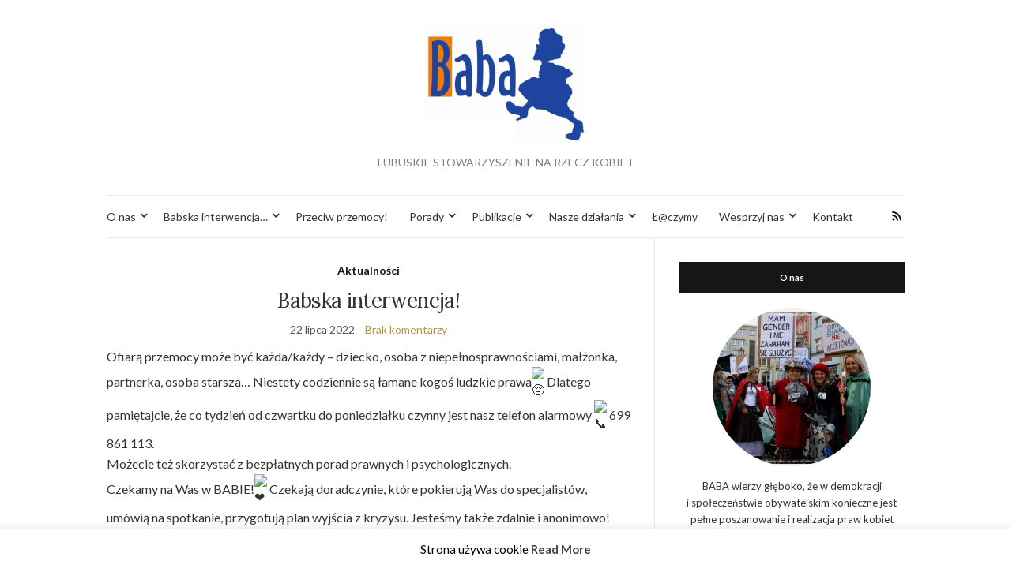

--- FILE ---
content_type: text/html; charset=UTF-8
request_url: https://baba.org.pl/index.php/2022/07/babska-interwencja/
body_size: 16238
content:
<!doctype html>
<html lang="pl-PL">
<head>
	<meta charset="UTF-8">
	<meta name="viewport" content="width=device-width, initial-scale=1">
	<link rel="profile" href="http://gmpg.org/xfn/11">
	<link rel="pingback" href="https://baba.org.pl/xmlrpc.php">

	<title>Babska interwencja! &#8211; BABA Lubuskie Stowarzyszenie na Rzecz Kobiet</title>
<style>
#wpadminbar #wp-admin-bar-wsm_free_top_button .ab-icon:before {
	content: "\f239";
	color: #FF9800;
	top: 3px;
}
</style><meta name='robots' content='max-image-preview:large' />
<link rel="alternate" type="application/rss+xml" title="BABA Lubuskie Stowarzyszenie na Rzecz Kobiet &raquo; Kanał z wpisami" href="https://baba.org.pl/index.php/feed/" />
<link rel="alternate" type="application/rss+xml" title="BABA Lubuskie Stowarzyszenie na Rzecz Kobiet &raquo; Kanał z komentarzami" href="https://baba.org.pl/index.php/comments/feed/" />
<link rel="alternate" title="oEmbed (JSON)" type="application/json+oembed" href="https://baba.org.pl/index.php/wp-json/oembed/1.0/embed?url=https%3A%2F%2Fbaba.org.pl%2Findex.php%2F2022%2F07%2Fbabska-interwencja%2F" />
<link rel="alternate" title="oEmbed (XML)" type="text/xml+oembed" href="https://baba.org.pl/index.php/wp-json/oembed/1.0/embed?url=https%3A%2F%2Fbaba.org.pl%2Findex.php%2F2022%2F07%2Fbabska-interwencja%2F&#038;format=xml" />
<style id='wp-img-auto-sizes-contain-inline-css' type='text/css'>
img:is([sizes=auto i],[sizes^="auto," i]){contain-intrinsic-size:3000px 1500px}
/*# sourceURL=wp-img-auto-sizes-contain-inline-css */
</style>
<style id='wp-emoji-styles-inline-css' type='text/css'>

	img.wp-smiley, img.emoji {
		display: inline !important;
		border: none !important;
		box-shadow: none !important;
		height: 1em !important;
		width: 1em !important;
		margin: 0 0.07em !important;
		vertical-align: -0.1em !important;
		background: none !important;
		padding: 0 !important;
	}
/*# sourceURL=wp-emoji-styles-inline-css */
</style>
<style id='wp-block-library-inline-css' type='text/css'>
:root{--wp-block-synced-color:#7a00df;--wp-block-synced-color--rgb:122,0,223;--wp-bound-block-color:var(--wp-block-synced-color);--wp-editor-canvas-background:#ddd;--wp-admin-theme-color:#007cba;--wp-admin-theme-color--rgb:0,124,186;--wp-admin-theme-color-darker-10:#006ba1;--wp-admin-theme-color-darker-10--rgb:0,107,160.5;--wp-admin-theme-color-darker-20:#005a87;--wp-admin-theme-color-darker-20--rgb:0,90,135;--wp-admin-border-width-focus:2px}@media (min-resolution:192dpi){:root{--wp-admin-border-width-focus:1.5px}}.wp-element-button{cursor:pointer}:root .has-very-light-gray-background-color{background-color:#eee}:root .has-very-dark-gray-background-color{background-color:#313131}:root .has-very-light-gray-color{color:#eee}:root .has-very-dark-gray-color{color:#313131}:root .has-vivid-green-cyan-to-vivid-cyan-blue-gradient-background{background:linear-gradient(135deg,#00d084,#0693e3)}:root .has-purple-crush-gradient-background{background:linear-gradient(135deg,#34e2e4,#4721fb 50%,#ab1dfe)}:root .has-hazy-dawn-gradient-background{background:linear-gradient(135deg,#faaca8,#dad0ec)}:root .has-subdued-olive-gradient-background{background:linear-gradient(135deg,#fafae1,#67a671)}:root .has-atomic-cream-gradient-background{background:linear-gradient(135deg,#fdd79a,#004a59)}:root .has-nightshade-gradient-background{background:linear-gradient(135deg,#330968,#31cdcf)}:root .has-midnight-gradient-background{background:linear-gradient(135deg,#020381,#2874fc)}:root{--wp--preset--font-size--normal:16px;--wp--preset--font-size--huge:42px}.has-regular-font-size{font-size:1em}.has-larger-font-size{font-size:2.625em}.has-normal-font-size{font-size:var(--wp--preset--font-size--normal)}.has-huge-font-size{font-size:var(--wp--preset--font-size--huge)}.has-text-align-center{text-align:center}.has-text-align-left{text-align:left}.has-text-align-right{text-align:right}.has-fit-text{white-space:nowrap!important}#end-resizable-editor-section{display:none}.aligncenter{clear:both}.items-justified-left{justify-content:flex-start}.items-justified-center{justify-content:center}.items-justified-right{justify-content:flex-end}.items-justified-space-between{justify-content:space-between}.screen-reader-text{border:0;clip-path:inset(50%);height:1px;margin:-1px;overflow:hidden;padding:0;position:absolute;width:1px;word-wrap:normal!important}.screen-reader-text:focus{background-color:#ddd;clip-path:none;color:#444;display:block;font-size:1em;height:auto;left:5px;line-height:normal;padding:15px 23px 14px;text-decoration:none;top:5px;width:auto;z-index:100000}html :where(.has-border-color){border-style:solid}html :where([style*=border-top-color]){border-top-style:solid}html :where([style*=border-right-color]){border-right-style:solid}html :where([style*=border-bottom-color]){border-bottom-style:solid}html :where([style*=border-left-color]){border-left-style:solid}html :where([style*=border-width]){border-style:solid}html :where([style*=border-top-width]){border-top-style:solid}html :where([style*=border-right-width]){border-right-style:solid}html :where([style*=border-bottom-width]){border-bottom-style:solid}html :where([style*=border-left-width]){border-left-style:solid}html :where(img[class*=wp-image-]){height:auto;max-width:100%}:where(figure){margin:0 0 1em}html :where(.is-position-sticky){--wp-admin--admin-bar--position-offset:var(--wp-admin--admin-bar--height,0px)}@media screen and (max-width:600px){html :where(.is-position-sticky){--wp-admin--admin-bar--position-offset:0px}}

/*# sourceURL=wp-block-library-inline-css */
</style><style id='global-styles-inline-css' type='text/css'>
:root{--wp--preset--aspect-ratio--square: 1;--wp--preset--aspect-ratio--4-3: 4/3;--wp--preset--aspect-ratio--3-4: 3/4;--wp--preset--aspect-ratio--3-2: 3/2;--wp--preset--aspect-ratio--2-3: 2/3;--wp--preset--aspect-ratio--16-9: 16/9;--wp--preset--aspect-ratio--9-16: 9/16;--wp--preset--color--black: #000000;--wp--preset--color--cyan-bluish-gray: #abb8c3;--wp--preset--color--white: #ffffff;--wp--preset--color--pale-pink: #f78da7;--wp--preset--color--vivid-red: #cf2e2e;--wp--preset--color--luminous-vivid-orange: #ff6900;--wp--preset--color--luminous-vivid-amber: #fcb900;--wp--preset--color--light-green-cyan: #7bdcb5;--wp--preset--color--vivid-green-cyan: #00d084;--wp--preset--color--pale-cyan-blue: #8ed1fc;--wp--preset--color--vivid-cyan-blue: #0693e3;--wp--preset--color--vivid-purple: #9b51e0;--wp--preset--gradient--vivid-cyan-blue-to-vivid-purple: linear-gradient(135deg,rgb(6,147,227) 0%,rgb(155,81,224) 100%);--wp--preset--gradient--light-green-cyan-to-vivid-green-cyan: linear-gradient(135deg,rgb(122,220,180) 0%,rgb(0,208,130) 100%);--wp--preset--gradient--luminous-vivid-amber-to-luminous-vivid-orange: linear-gradient(135deg,rgb(252,185,0) 0%,rgb(255,105,0) 100%);--wp--preset--gradient--luminous-vivid-orange-to-vivid-red: linear-gradient(135deg,rgb(255,105,0) 0%,rgb(207,46,46) 100%);--wp--preset--gradient--very-light-gray-to-cyan-bluish-gray: linear-gradient(135deg,rgb(238,238,238) 0%,rgb(169,184,195) 100%);--wp--preset--gradient--cool-to-warm-spectrum: linear-gradient(135deg,rgb(74,234,220) 0%,rgb(151,120,209) 20%,rgb(207,42,186) 40%,rgb(238,44,130) 60%,rgb(251,105,98) 80%,rgb(254,248,76) 100%);--wp--preset--gradient--blush-light-purple: linear-gradient(135deg,rgb(255,206,236) 0%,rgb(152,150,240) 100%);--wp--preset--gradient--blush-bordeaux: linear-gradient(135deg,rgb(254,205,165) 0%,rgb(254,45,45) 50%,rgb(107,0,62) 100%);--wp--preset--gradient--luminous-dusk: linear-gradient(135deg,rgb(255,203,112) 0%,rgb(199,81,192) 50%,rgb(65,88,208) 100%);--wp--preset--gradient--pale-ocean: linear-gradient(135deg,rgb(255,245,203) 0%,rgb(182,227,212) 50%,rgb(51,167,181) 100%);--wp--preset--gradient--electric-grass: linear-gradient(135deg,rgb(202,248,128) 0%,rgb(113,206,126) 100%);--wp--preset--gradient--midnight: linear-gradient(135deg,rgb(2,3,129) 0%,rgb(40,116,252) 100%);--wp--preset--font-size--small: 13px;--wp--preset--font-size--medium: 20px;--wp--preset--font-size--large: 36px;--wp--preset--font-size--x-large: 42px;--wp--preset--spacing--20: 0.44rem;--wp--preset--spacing--30: 0.67rem;--wp--preset--spacing--40: 1rem;--wp--preset--spacing--50: 1.5rem;--wp--preset--spacing--60: 2.25rem;--wp--preset--spacing--70: 3.38rem;--wp--preset--spacing--80: 5.06rem;--wp--preset--shadow--natural: 6px 6px 9px rgba(0, 0, 0, 0.2);--wp--preset--shadow--deep: 12px 12px 50px rgba(0, 0, 0, 0.4);--wp--preset--shadow--sharp: 6px 6px 0px rgba(0, 0, 0, 0.2);--wp--preset--shadow--outlined: 6px 6px 0px -3px rgb(255, 255, 255), 6px 6px rgb(0, 0, 0);--wp--preset--shadow--crisp: 6px 6px 0px rgb(0, 0, 0);}:where(.is-layout-flex){gap: 0.5em;}:where(.is-layout-grid){gap: 0.5em;}body .is-layout-flex{display: flex;}.is-layout-flex{flex-wrap: wrap;align-items: center;}.is-layout-flex > :is(*, div){margin: 0;}body .is-layout-grid{display: grid;}.is-layout-grid > :is(*, div){margin: 0;}:where(.wp-block-columns.is-layout-flex){gap: 2em;}:where(.wp-block-columns.is-layout-grid){gap: 2em;}:where(.wp-block-post-template.is-layout-flex){gap: 1.25em;}:where(.wp-block-post-template.is-layout-grid){gap: 1.25em;}.has-black-color{color: var(--wp--preset--color--black) !important;}.has-cyan-bluish-gray-color{color: var(--wp--preset--color--cyan-bluish-gray) !important;}.has-white-color{color: var(--wp--preset--color--white) !important;}.has-pale-pink-color{color: var(--wp--preset--color--pale-pink) !important;}.has-vivid-red-color{color: var(--wp--preset--color--vivid-red) !important;}.has-luminous-vivid-orange-color{color: var(--wp--preset--color--luminous-vivid-orange) !important;}.has-luminous-vivid-amber-color{color: var(--wp--preset--color--luminous-vivid-amber) !important;}.has-light-green-cyan-color{color: var(--wp--preset--color--light-green-cyan) !important;}.has-vivid-green-cyan-color{color: var(--wp--preset--color--vivid-green-cyan) !important;}.has-pale-cyan-blue-color{color: var(--wp--preset--color--pale-cyan-blue) !important;}.has-vivid-cyan-blue-color{color: var(--wp--preset--color--vivid-cyan-blue) !important;}.has-vivid-purple-color{color: var(--wp--preset--color--vivid-purple) !important;}.has-black-background-color{background-color: var(--wp--preset--color--black) !important;}.has-cyan-bluish-gray-background-color{background-color: var(--wp--preset--color--cyan-bluish-gray) !important;}.has-white-background-color{background-color: var(--wp--preset--color--white) !important;}.has-pale-pink-background-color{background-color: var(--wp--preset--color--pale-pink) !important;}.has-vivid-red-background-color{background-color: var(--wp--preset--color--vivid-red) !important;}.has-luminous-vivid-orange-background-color{background-color: var(--wp--preset--color--luminous-vivid-orange) !important;}.has-luminous-vivid-amber-background-color{background-color: var(--wp--preset--color--luminous-vivid-amber) !important;}.has-light-green-cyan-background-color{background-color: var(--wp--preset--color--light-green-cyan) !important;}.has-vivid-green-cyan-background-color{background-color: var(--wp--preset--color--vivid-green-cyan) !important;}.has-pale-cyan-blue-background-color{background-color: var(--wp--preset--color--pale-cyan-blue) !important;}.has-vivid-cyan-blue-background-color{background-color: var(--wp--preset--color--vivid-cyan-blue) !important;}.has-vivid-purple-background-color{background-color: var(--wp--preset--color--vivid-purple) !important;}.has-black-border-color{border-color: var(--wp--preset--color--black) !important;}.has-cyan-bluish-gray-border-color{border-color: var(--wp--preset--color--cyan-bluish-gray) !important;}.has-white-border-color{border-color: var(--wp--preset--color--white) !important;}.has-pale-pink-border-color{border-color: var(--wp--preset--color--pale-pink) !important;}.has-vivid-red-border-color{border-color: var(--wp--preset--color--vivid-red) !important;}.has-luminous-vivid-orange-border-color{border-color: var(--wp--preset--color--luminous-vivid-orange) !important;}.has-luminous-vivid-amber-border-color{border-color: var(--wp--preset--color--luminous-vivid-amber) !important;}.has-light-green-cyan-border-color{border-color: var(--wp--preset--color--light-green-cyan) !important;}.has-vivid-green-cyan-border-color{border-color: var(--wp--preset--color--vivid-green-cyan) !important;}.has-pale-cyan-blue-border-color{border-color: var(--wp--preset--color--pale-cyan-blue) !important;}.has-vivid-cyan-blue-border-color{border-color: var(--wp--preset--color--vivid-cyan-blue) !important;}.has-vivid-purple-border-color{border-color: var(--wp--preset--color--vivid-purple) !important;}.has-vivid-cyan-blue-to-vivid-purple-gradient-background{background: var(--wp--preset--gradient--vivid-cyan-blue-to-vivid-purple) !important;}.has-light-green-cyan-to-vivid-green-cyan-gradient-background{background: var(--wp--preset--gradient--light-green-cyan-to-vivid-green-cyan) !important;}.has-luminous-vivid-amber-to-luminous-vivid-orange-gradient-background{background: var(--wp--preset--gradient--luminous-vivid-amber-to-luminous-vivid-orange) !important;}.has-luminous-vivid-orange-to-vivid-red-gradient-background{background: var(--wp--preset--gradient--luminous-vivid-orange-to-vivid-red) !important;}.has-very-light-gray-to-cyan-bluish-gray-gradient-background{background: var(--wp--preset--gradient--very-light-gray-to-cyan-bluish-gray) !important;}.has-cool-to-warm-spectrum-gradient-background{background: var(--wp--preset--gradient--cool-to-warm-spectrum) !important;}.has-blush-light-purple-gradient-background{background: var(--wp--preset--gradient--blush-light-purple) !important;}.has-blush-bordeaux-gradient-background{background: var(--wp--preset--gradient--blush-bordeaux) !important;}.has-luminous-dusk-gradient-background{background: var(--wp--preset--gradient--luminous-dusk) !important;}.has-pale-ocean-gradient-background{background: var(--wp--preset--gradient--pale-ocean) !important;}.has-electric-grass-gradient-background{background: var(--wp--preset--gradient--electric-grass) !important;}.has-midnight-gradient-background{background: var(--wp--preset--gradient--midnight) !important;}.has-small-font-size{font-size: var(--wp--preset--font-size--small) !important;}.has-medium-font-size{font-size: var(--wp--preset--font-size--medium) !important;}.has-large-font-size{font-size: var(--wp--preset--font-size--large) !important;}.has-x-large-font-size{font-size: var(--wp--preset--font-size--x-large) !important;}
/*# sourceURL=global-styles-inline-css */
</style>

<style id='classic-theme-styles-inline-css' type='text/css'>
/*! This file is auto-generated */
.wp-block-button__link{color:#fff;background-color:#32373c;border-radius:9999px;box-shadow:none;text-decoration:none;padding:calc(.667em + 2px) calc(1.333em + 2px);font-size:1.125em}.wp-block-file__button{background:#32373c;color:#fff;text-decoration:none}
/*# sourceURL=/wp-includes/css/classic-themes.min.css */
</style>
<link rel='stylesheet' id='cookie-law-info-css' href='https://baba.org.pl/wp-content/plugins/cookie-law-info/legacy/public/css/cookie-law-info-public.css?ver=3.3.9.1' type='text/css' media='all' />
<link rel='stylesheet' id='cookie-law-info-gdpr-css' href='https://baba.org.pl/wp-content/plugins/cookie-law-info/legacy/public/css/cookie-law-info-gdpr.css?ver=3.3.9.1' type='text/css' media='all' />
<link rel='stylesheet' id='wsm-style-css' href='https://baba.org.pl/wp-content/plugins/wp-stats-manager/css/style.css?ver=1.2' type='text/css' media='all' />
<link rel='preload' as='style' onload="this.rel='stylesheet'" id='olsen-light-google-font-css' href='https://fonts.googleapis.com/css?family=Lora%3A400%2C700%2C400italic%2C700italic%7CLato%3A400%2C400italic%2C700%2C700italic&#038;display=swap&#038;ver=6.9' type='text/css' media='all' />
<link rel='stylesheet' id='olsen-icons-css' href='https://baba.org.pl/wp-content/themes/olsen-light/vendor/olsen-icons/css/olsen-icons.css?ver=1.7.1' type='text/css' media='all' />
<link rel='stylesheet' id='simple-lightbox-css' href='https://baba.org.pl/wp-content/themes/olsen-light/vendor/simple-lightbox/simple-lightbox.css?ver=2.7.0' type='text/css' media='all' />
<link rel='stylesheet' id='olsen-light-style-css' href='https://baba.org.pl/wp-content/themes/olsen-light/style.css?ver=1.7.1' type='text/css' media='all' />
<script type="text/javascript" src="https://baba.org.pl/wp-includes/js/jquery/jquery.min.js?ver=3.7.1" id="jquery-core-js"></script>
<script type="text/javascript" src="https://baba.org.pl/wp-includes/js/jquery/jquery-migrate.min.js?ver=3.4.1" id="jquery-migrate-js"></script>
<script type="text/javascript" id="cookie-law-info-js-extra">
/* <![CDATA[ */
var Cli_Data = {"nn_cookie_ids":[],"cookielist":[],"non_necessary_cookies":[],"ccpaEnabled":"","ccpaRegionBased":"","ccpaBarEnabled":"","strictlyEnabled":["necessary","obligatoire"],"ccpaType":"gdpr","js_blocking":"","custom_integration":"","triggerDomRefresh":"","secure_cookies":""};
var cli_cookiebar_settings = {"animate_speed_hide":"500","animate_speed_show":"500","background":"#FFF","border":"#b1a6a6c2","border_on":"","button_1_button_colour":"#000","button_1_button_hover":"#000000","button_1_link_colour":"#fff","button_1_as_button":"1","button_1_new_win":"","button_2_button_colour":"#333","button_2_button_hover":"#292929","button_2_link_colour":"#444","button_2_as_button":"","button_2_hidebar":"","button_3_button_colour":"#000","button_3_button_hover":"#000000","button_3_link_colour":"#fff","button_3_as_button":"1","button_3_new_win":"","button_4_button_colour":"#000","button_4_button_hover":"#000000","button_4_link_colour":"#62a329","button_4_as_button":"","button_7_button_colour":"#61a229","button_7_button_hover":"#4e8221","button_7_link_colour":"#fff","button_7_as_button":"1","button_7_new_win":"","font_family":"inherit","header_fix":"","notify_animate_hide":"","notify_animate_show":"","notify_div_id":"#cookie-law-info-bar","notify_position_horizontal":"right","notify_position_vertical":"bottom","scroll_close":"1","scroll_close_reload":"","accept_close_reload":"","reject_close_reload":"","showagain_tab":"1","showagain_background":"#fff","showagain_border":"#000","showagain_div_id":"#cookie-law-info-again","showagain_x_position":"100px","text":"#000","show_once_yn":"1","show_once":"10000","logging_on":"","as_popup":"","popup_overlay":"1","bar_heading_text":"","cookie_bar_as":"banner","popup_showagain_position":"bottom-right","widget_position":"left"};
var log_object = {"ajax_url":"https://baba.org.pl/wp-admin/admin-ajax.php"};
//# sourceURL=cookie-law-info-js-extra
/* ]]> */
</script>
<script type="text/javascript" src="https://baba.org.pl/wp-content/plugins/cookie-law-info/legacy/public/js/cookie-law-info-public.js?ver=3.3.9.1" id="cookie-law-info-js"></script>
<link rel="https://api.w.org/" href="https://baba.org.pl/index.php/wp-json/" /><link rel="alternate" title="JSON" type="application/json" href="https://baba.org.pl/index.php/wp-json/wp/v2/posts/6899" /><link rel="EditURI" type="application/rsd+xml" title="RSD" href="https://baba.org.pl/xmlrpc.php?rsd" />
<meta name="generator" content="WordPress 6.9" />
<link rel="canonical" href="https://baba.org.pl/index.php/2022/07/babska-interwencja/" />
<link rel='shortlink' href='https://baba.org.pl/?p=6899' />

        <!-- Wordpress Stats Manager -->
        <script type="text/javascript">
            var _wsm = _wsm || [];
            _wsm.push(['trackPageView']);
            _wsm.push(['enableLinkTracking']);
            _wsm.push(['enableHeartBeatTimer']);
            (function() {
                var u = "https://baba.org.pl/wp-content/plugins/wp-stats-manager/";
                _wsm.push(['setUrlReferrer', ""]);
                _wsm.push(['setTrackerUrl', "https://baba.org.pl/?wmcAction=wmcTrack"]);
                _wsm.push(['setSiteId', "1"]);
                _wsm.push(['setPageId', "6899"]);
                _wsm.push(['setWpUserId', "0"]);
                var d = document,
                    g = d.createElement('script'),
                    s = d.getElementsByTagName('script')[0];
                g.type = 'text/javascript';
                g.async = true;
                g.defer = true;
                g.src = u + 'js/wsm_new.js';
                s.parentNode.insertBefore(g, s);
            })();
        </script>
        <!-- End Wordpress Stats Manager Code -->
<style type="text/css"></style><link rel="icon" href="https://baba.org.pl/wp-content/uploads/2020/03/cropped-baba_logo-32x32.png" sizes="32x32" />
<link rel="icon" href="https://baba.org.pl/wp-content/uploads/2020/03/cropped-baba_logo-192x192.png" sizes="192x192" />
<link rel="apple-touch-icon" href="https://baba.org.pl/wp-content/uploads/2020/03/cropped-baba_logo-180x180.png" />
<meta name="msapplication-TileImage" content="https://baba.org.pl/wp-content/uploads/2020/03/cropped-baba_logo-270x270.png" />
</head>
<body class="wp-singular post-template-default single single-post postid-6899 single-format-standard wp-theme-olsen-light" itemscope="itemscope" itemtype="http://schema.org/WebPage">
<div><a class="skip-link sr-only sr-only-focusable" href="#site-content">Skip to the content</a></div>

<div id="page">

	
	<div class="container">
		<div class="row">
			<div class="col-12">

				<header id="masthead" class="site-header group" role="banner" itemscope="itemscope" itemtype="http://schema.org/Organization">

					<div class="site-logo">
						<div itemprop="name">
							<a itemprop="url" href="https://baba.org.pl">
																	<img itemprop="logo"
									     src="http://baba.org.pl/wp-content/uploads/2020/03/baba_logo_m.png"
									     alt="BABA Lubuskie Stowarzyszenie na Rzecz Kobiet"/>
															</a>
						</div>

													<p class="tagline">LUBUSKIE STOWARZYSZENIE NA RZECZ KOBIET</p>
											</div><!-- /site-logo -->

					<div class="site-bar">
						<nav class="nav" role="navigation" itemscope="itemscope" itemtype="http://schema.org/SiteNavigationElement">
							<ul id="menu-menu-2020" class="navigation"><li id="menu-item-6221" class="menu-item menu-item-type-post_type menu-item-object-page menu-item-has-children menu-item-6221"><a href="https://baba.org.pl/index.php/o-nas/">O nas</a>
<ul class="sub-menu">
	<li id="menu-item-6281" class="menu-item menu-item-type-taxonomy menu-item-object-category current-post-ancestor current-menu-parent current-post-parent menu-item-6281"><a href="https://baba.org.pl/index.php/category/aktualnosci/">Aktualności</a></li>
	<li id="menu-item-6218" class="menu-item menu-item-type-post_type menu-item-object-page menu-item-6218"><a href="https://baba.org.pl/index.php/o-nas/zarzad/">Zarząd</a></li>
	<li id="menu-item-6214" class="menu-item menu-item-type-post_type menu-item-object-page menu-item-6214"><a href="https://baba.org.pl/index.php/o-nas/dokonania/">Dokonania</a></li>
	<li id="menu-item-6215" class="menu-item menu-item-type-post_type menu-item-object-page menu-item-6215"><a href="https://baba.org.pl/index.php/o-nas/media-o-stowarzyszeniu-baba/">Media o nas</a></li>
	<li id="menu-item-6216" class="menu-item menu-item-type-post_type menu-item-object-page menu-item-6216"><a href="https://baba.org.pl/index.php/o-nas/nagrody/">Nagrody</a></li>
	<li id="menu-item-6217" class="menu-item menu-item-type-post_type menu-item-object-page menu-item-6217"><a href="https://baba.org.pl/index.php/o-nas/umowy/">Umowy</a></li>
	<li id="menu-item-6219" class="menu-item menu-item-type-post_type menu-item-object-page menu-item-6219"><a href="https://baba.org.pl/index.php/o-nas/archiwum/">Sprawozdania</a></li>
	<li id="menu-item-6220" class="menu-item menu-item-type-post_type menu-item-object-page menu-item-6220"><a href="https://baba.org.pl/index.php/o-nas/polityka-prywatnosci/">Polityka prywatności</a></li>
	<li id="menu-item-6303" class="menu-item menu-item-type-post_type menu-item-object-page menu-item-6303"><a href="https://baba.org.pl/index.php/about-baba/">About BABA</a></li>
</ul>
</li>
<li id="menu-item-6518" class="menu-item menu-item-type-post_type menu-item-object-page menu-item-has-children menu-item-6518"><a href="https://baba.org.pl/index.php/projekt-babska-interwencja/">Babska interwencja&#8230;</a>
<ul class="sub-menu">
	<li id="menu-item-6848" class="menu-item menu-item-type-post_type menu-item-object-page menu-item-6848"><a href="https://baba.org.pl/index.php/artykuly-mini-biblioteczka/">Artykuły – mini biblioteczka</a></li>
</ul>
</li>
<li id="menu-item-6570" class="menu-item menu-item-type-post_type menu-item-object-page menu-item-6570"><a href="https://baba.org.pl/index.php/z-baba-przeciw-przemocy/">Przeciw przemocy!</a></li>
<li id="menu-item-6222" class="menu-item menu-item-type-post_type menu-item-object-page menu-item-has-children menu-item-6222"><a href="https://baba.org.pl/index.php/programy/">Porady</a>
<ul class="sub-menu">
	<li id="menu-item-6224" class="menu-item menu-item-type-post_type menu-item-object-page menu-item-6224"><a href="https://baba.org.pl/index.php/baba-w-terenie-terminarz-porad/">Terminarz porad</a></li>
	<li id="menu-item-6226" class="menu-item menu-item-type-post_type menu-item-object-page menu-item-6226"><a href="https://baba.org.pl/index.php/programy/poradnictwo-prawne/">Poradnictwo prawne</a></li>
	<li id="menu-item-6493" class="menu-item menu-item-type-post_type menu-item-object-page menu-item-6493"><a href="https://baba.org.pl/index.php/programy/porady-ginekolozki/">Porady ginekolożki</a></li>
	<li id="menu-item-6225" class="menu-item menu-item-type-post_type menu-item-object-page menu-item-6225"><a href="https://baba.org.pl/index.php/mediacje-w-babie/">Mediacje</a></li>
	<li id="menu-item-6227" class="menu-item menu-item-type-post_type menu-item-object-page menu-item-6227"><a href="https://baba.org.pl/index.php/programy/wsparcie-psychologiczne/">Wsparcie psychologiczne i psychoterapeutyczne</a></li>
	<li id="menu-item-6223" class="menu-item menu-item-type-post_type menu-item-object-page menu-item-6223"><a href="https://baba.org.pl/index.php/programy/doradztwo-zawodowe/">Porady zawodowe i coaching biznesowy</a></li>
</ul>
</li>
<li id="menu-item-6291" class="menu-item menu-item-type-post_type menu-item-object-page menu-item-has-children menu-item-6291"><a href="https://baba.org.pl/index.php/programy/broszury/">Publikacje</a>
<ul class="sub-menu">
	<li id="menu-item-6292" class="menu-item menu-item-type-post_type menu-item-object-page menu-item-6292"><a href="https://baba.org.pl/index.php/programy/broszury/broszury-prawne/">Poradniki prawne</a></li>
	<li id="menu-item-6295" class="menu-item menu-item-type-post_type menu-item-object-page menu-item-6295"><a href="https://baba.org.pl/index.php/programy/broszury/broszury-zdrowotne/">Poradniki zdrowotne</a></li>
	<li id="menu-item-6294" class="menu-item menu-item-type-post_type menu-item-object-page menu-item-6294"><a href="https://baba.org.pl/index.php/programy/broszury/poradniki-rodzinne/">Poradniki rodzinne</a></li>
	<li id="menu-item-6290" class="menu-item menu-item-type-post_type menu-item-object-page menu-item-6290"><a href="https://baba.org.pl/index.php/programy/bezpieczna-rodzina/">Bezpieczna rodzina</a></li>
	<li id="menu-item-6293" class="menu-item menu-item-type-post_type menu-item-object-page menu-item-6293"><a href="https://baba.org.pl/index.php/programy/broszury/poradniki-dla-pomagaczy/">Poradniki dla pomagaczy</a></li>
	<li id="menu-item-6296" class="menu-item menu-item-type-post_type menu-item-object-page menu-item-6296"><a href="https://baba.org.pl/index.php/programy/broszury/ulotki/">Ulotki BABY</a></li>
</ul>
</li>
<li id="menu-item-6229" class="menu-item menu-item-type-custom menu-item-object-custom menu-item-has-children menu-item-6229"><a href="http://baba.org.pl/index.php/kongresy/">Nasze działania</a>
<ul class="sub-menu">
	<li id="menu-item-6279" class="menu-item menu-item-type-post_type menu-item-object-page menu-item-has-children menu-item-6279"><a href="https://baba.org.pl/index.php/szkolenia/">Szkolenia</a>
	<ul class="sub-menu">
		<li id="menu-item-6280" class="menu-item menu-item-type-post_type menu-item-object-page menu-item-6280"><a href="https://baba.org.pl/index.php/programy/edukacja-prawna-mlodziezy/">Edukacja prawna dzieci i młodzieży</a></li>
		<li id="menu-item-6282" class="menu-item menu-item-type-post_type menu-item-object-page menu-item-6282"><a href="https://baba.org.pl/index.php/programy/uwaga-dyskryminacja-i-cyberprzemoc/">Dyskryminacja, cyberprzemoc, hejt</a></li>
		<li id="menu-item-6283" class="menu-item menu-item-type-post_type menu-item-object-page menu-item-6283"><a href="https://baba.org.pl/index.php/dzieci-i-mlodziez/dziecinstwo-mlodosc-bezpieczenstwo-i-wzajemna-troska/">Jesteś nauczycielem?</a></li>
		<li id="menu-item-6284" class="menu-item menu-item-type-post_type menu-item-object-page menu-item-6284"><a href="https://baba.org.pl/index.php/szkolenia/rodzina-bezpieczna-w-chorobie/">Rodzina bezpieczna w chorobie</a></li>
		<li id="menu-item-6287" class="menu-item menu-item-type-post_type menu-item-object-page menu-item-6287"><a href="https://baba.org.pl/index.php/akcje/chron-dziecko-przed-przemoca-seksualna/">Chroń dziecko przed przemocą seksualną</a></li>
		<li id="menu-item-6288" class="menu-item menu-item-type-post_type menu-item-object-page menu-item-6288"><a href="https://baba.org.pl/index.php/programy/w-czym-mamy-problem/">W czym MAMY problem?</a></li>
		<li id="menu-item-6285" class="menu-item menu-item-type-post_type menu-item-object-page menu-item-6285"><a href="https://baba.org.pl/index.php/programy/pomoc-wolontariuszom/">Szkolimy wolontariuszy</a></li>
		<li id="menu-item-6286" class="menu-item menu-item-type-post_type menu-item-object-page menu-item-6286"><a href="https://baba.org.pl/index.php/programy/pomagamy-pomagaczom/">Pomagamy pomagaczom</a></li>
		<li id="menu-item-6289" class="menu-item menu-item-type-post_type menu-item-object-page menu-item-6289"><a href="https://baba.org.pl/index.php/szkolenia/baba-sie-szkoli/">BABA się szkoli</a></li>
	</ul>
</li>
	<li id="menu-item-6230" class="menu-item menu-item-type-post_type menu-item-object-page menu-item-has-children menu-item-6230"><a href="https://baba.org.pl/index.php/kongresy/">Kongresy</a>
	<ul class="sub-menu">
		<li id="menu-item-6232" class="menu-item menu-item-type-post_type menu-item-object-page menu-item-6232"><a href="https://baba.org.pl/index.php/akcje/vii-kongres-kobiet-w-warszawie/">Kongres Kobiet w Warszawie</a></li>
		<li id="menu-item-6233" class="menu-item menu-item-type-post_type menu-item-object-page menu-item-6233"><a href="https://baba.org.pl/index.php/akcje/2882-2/">Lubuski Kongres Kobiet</a></li>
		<li id="menu-item-6234" class="menu-item menu-item-type-post_type menu-item-object-page menu-item-6234"><a href="https://baba.org.pl/index.php/akcje/lokalnie-przeciw-przemocy-wobec-kobiet/">Lokalnie przeciw przemocy wobec kobiet</a></li>
		<li id="menu-item-6231" class="menu-item menu-item-type-post_type menu-item-object-page menu-item-6231"><a href="https://baba.org.pl/index.php/kongresy/gorzowska-konferencja-kobiet/">Gorzowska konferencja kobiet</a></li>
		<li id="menu-item-6235" class="menu-item menu-item-type-post_type menu-item-object-page menu-item-6235"><a href="https://baba.org.pl/index.php/teoretyczne-i-praktyczne-wymiary-zjawiska-przemocy-w-rodzinie/">Teoretyczne i praktyczne wymiary zjawiska przemocy w rodzinie</a></li>
	</ul>
</li>
	<li id="menu-item-6236" class="menu-item menu-item-type-post_type menu-item-object-page menu-item-has-children menu-item-6236"><a href="https://baba.org.pl/index.php/akcje/">Akcje</a>
	<ul class="sub-menu">
		<li id="menu-item-6242" class="menu-item menu-item-type-post_type menu-item-object-page menu-item-6242"><a href="https://baba.org.pl/index.php/akcje/100-lecie-praw-kobiet-w-polsce/">100-lecie praw kobiet w Polsce</a></li>
		<li id="menu-item-6243" class="menu-item menu-item-type-post_type menu-item-object-post menu-item-6243"><a href="https://baba.org.pl/index.php/2019/05/silaczki-w-zielonej-gorze/">&#8222;Siłaczki&#8221;</a></li>
		<li id="menu-item-6244" class="menu-item menu-item-type-post_type menu-item-object-page menu-item-6244"><a href="https://baba.org.pl/index.php/akcje/czarny-protest/">Czarny Protest</a></li>
		<li id="menu-item-6245" class="menu-item menu-item-type-post_type menu-item-object-page menu-item-6245"><a href="https://baba.org.pl/index.php/akcje/nazywam-sie-miliard-zielona-gora/">Nazywam się Miliard/One Billion Rising</a></li>
		<li id="menu-item-6246" class="menu-item menu-item-type-post_type menu-item-object-page menu-item-6246"><a href="https://baba.org.pl/index.php/akcje/16-dni-przeciwko-przemocy/">16 dni przeciwko przemocy</a></li>
		<li id="menu-item-6247" class="menu-item menu-item-type-post_type menu-item-object-page menu-item-6247"><a href="https://baba.org.pl/index.php/akcje/beata-biegnie-dla-baby/">Beata biegnie dla BABY!</a></li>
		<li id="menu-item-6248" class="menu-item menu-item-type-post_type menu-item-object-page menu-item-6248"><a href="https://baba.org.pl/index.php/akcje/tak-dla-kobiet/">TAK dla kobiet</a></li>
		<li id="menu-item-6249" class="menu-item menu-item-type-post_type menu-item-object-page menu-item-6249"><a href="https://baba.org.pl/index.php/akcje/akcja-akacja/">Akcja Akacja</a></li>
		<li id="menu-item-6250" class="menu-item menu-item-type-post_type menu-item-object-page menu-item-6250"><a href="https://baba.org.pl/index.php/akcje/dzien-kobiet-dla-kobiet/">Dzień kobiet dla kobiet</a></li>
		<li id="menu-item-6251" class="menu-item menu-item-type-post_type menu-item-object-page menu-item-6251"><a href="https://baba.org.pl/index.php/programy/remont/">Remontujemy BABĘ</a></li>
	</ul>
</li>
	<li id="menu-item-6252" class="menu-item menu-item-type-post_type menu-item-object-page menu-item-has-children menu-item-6252"><a href="https://baba.org.pl/index.php/dzieci-i-mlodziez/">Dla Młodzieży</a>
	<ul class="sub-menu">
		<li id="menu-item-6256" class="menu-item menu-item-type-post_type menu-item-object-page menu-item-6256"><a href="https://baba.org.pl/index.php/dzieci-i-mlodziez/przemoc-seksualna-wobec-dzieci/">Przemoc seksualna wobec młodzieży</a></li>
		<li id="menu-item-6253" class="menu-item menu-item-type-post_type menu-item-object-page menu-item-6253"><a href="https://baba.org.pl/index.php/dzieci-i-mlodziez/moj-przyszly-zawod/">Mój przyszły zawód</a></li>
		<li id="menu-item-6254" class="menu-item menu-item-type-post_type menu-item-object-page menu-item-6254"><a href="https://baba.org.pl/index.php/dzieci-i-mlodziez/cyberprzemoc/">Cyberprzemoc</a></li>
		<li id="menu-item-6258" class="menu-item menu-item-type-post_type menu-item-object-page menu-item-6258"><a href="https://baba.org.pl/index.php/dzieci-i-mlodziez/wszystko-co-powinienes-wiedziec-o-alkoholu/">Wszystko, co powinieneś wiedzieć o alkoholu</a></li>
		<li id="menu-item-6257" class="menu-item menu-item-type-post_type menu-item-object-page menu-item-6257"><a href="https://baba.org.pl/index.php/dzieci-i-mlodziez/jesli-twoj-rodzic-naduzywa-alkoholu/">Jeśli Twój rodzic nadużywa alkoholu</a></li>
		<li id="menu-item-6259" class="menu-item menu-item-type-post_type menu-item-object-page menu-item-6259"><a href="https://baba.org.pl/index.php/dzieci-i-mlodziez/jesli-twoje-dziecko-spozywa-alkohol/">Jeśli Twoje dziecko pije alkohol?</a></li>
		<li id="menu-item-6261" class="menu-item menu-item-type-post_type menu-item-object-page menu-item-6261"><a href="https://baba.org.pl/index.php/bezpieczni-dzis-bezpieczni-jutro/">Bezpieczni dziś, bezpieczni jutro – młodzież</a></li>
		<li id="menu-item-6260" class="menu-item menu-item-type-post_type menu-item-object-page menu-item-6260"><a href="https://baba.org.pl/index.php/gotowi-na-dojrzalosc/">Gotowi na dojrzałość</a></li>
		<li id="menu-item-6255" class="menu-item menu-item-type-post_type menu-item-object-page menu-item-6255"><a href="https://baba.org.pl/index.php/dzieci-i-mlodziez/dziecinstwo-mlodosc-bezpieczenstwo-i-wzajemna-troska/">Jesteś nauczycielem?</a></li>
	</ul>
</li>
	<li id="menu-item-6263" class="menu-item menu-item-type-post_type menu-item-object-page menu-item-has-children menu-item-6263"><a href="https://baba.org.pl/index.php/dzieci/">Dla Dzieci</a>
	<ul class="sub-menu">
		<li id="menu-item-6264" class="menu-item menu-item-type-post_type menu-item-object-page menu-item-6264"><a href="https://baba.org.pl/index.php/dzieci-i-mlodziez/zasady-bezpieczenstwa/">Przemoc seksualna wobec dzieci</a></li>
		<li id="menu-item-6262" class="menu-item menu-item-type-post_type menu-item-object-page menu-item-6262"><a href="https://baba.org.pl/index.php/bezpieczni-dzis-bezpieczni-jutro-dzieci/">Bezpieczni dziś, bezpieczni jutro – dzieci</a></li>
		<li id="menu-item-6265" class="menu-item menu-item-type-post_type menu-item-object-page menu-item-6265"><a href="https://baba.org.pl/index.php/dzieci-i-mlodziez/przemoc-doroslych-wobec-ich-dzieci/">Przemoc dorosłych wobec ich dzieci</a></li>
	</ul>
</li>
	<li id="menu-item-6267" class="menu-item menu-item-type-post_type menu-item-object-page menu-item-has-children menu-item-6267"><a href="https://baba.org.pl/index.php/wspolpraca/">Sieci NGO</a>
	<ul class="sub-menu">
		<li id="menu-item-6268" class="menu-item menu-item-type-post_type menu-item-object-page menu-item-6268"><a href="https://baba.org.pl/index.php/akcje/ask/">Antyprzemocowa Sieć Kobiet</a></li>
		<li id="menu-item-6269" class="menu-item menu-item-type-post_type menu-item-object-page menu-item-6269"><a href="https://baba.org.pl/index.php/akcje/nie-handlowi-ludzmi/">NIE – handlowi ludźmi</a></li>
		<li id="menu-item-6270" class="menu-item menu-item-type-post_type menu-item-object-page menu-item-6270"><a href="https://baba.org.pl/index.php/programy/wspolpraca-polsko-niemiecka/">Współpraca polsko-niemiecka</a></li>
	</ul>
</li>
</ul>
</li>
<li id="menu-item-6394" class="menu-item menu-item-type-post_type menu-item-object-page menu-item-6394"><a href="https://baba.org.pl/index.php/laczymy-pomagaczy/">Ł@czymy</a></li>
<li id="menu-item-6301" class="menu-item menu-item-type-post_type menu-item-object-page menu-item-has-children menu-item-6301"><a href="https://baba.org.pl/index.php/zaangazuj-sie/">Wesprzyj nas</a>
<ul class="sub-menu">
	<li id="menu-item-6299" class="menu-item menu-item-type-post_type menu-item-object-page menu-item-6299"><a href="https://baba.org.pl/index.php/zaangazuj-sie/jak-przekazac-15-procent-podatku/">Przekaż 1,5% podatku</a></li>
	<li id="menu-item-6300" class="menu-item menu-item-type-post_type menu-item-object-page menu-item-6300"><a href="https://baba.org.pl/index.php/zaangazuj-sie/zostan-wolontariuszem/">Zostań Wolontariuszem</a></li>
	<li id="menu-item-6297" class="menu-item menu-item-type-post_type menu-item-object-page menu-item-6297"><a href="https://baba.org.pl/index.php/zaangazuj-sie/zostan-darczynca/">Zostań Darczyńcą</a></li>
	<li id="menu-item-6312" class="menu-item menu-item-type-post_type menu-item-object-page menu-item-6312"><a href="https://baba.org.pl/index.php/pomagaj-robiac-zakupy-online/">Pomagaj robiąc zakupy online</a></li>
	<li id="menu-item-6302" class="menu-item menu-item-type-post_type menu-item-object-page menu-item-6302"><a href="https://baba.org.pl/index.php/zaangazuj-sie/wsparli-nas/">Donatorzy</a></li>
</ul>
</li>
<li id="menu-item-6271" class="menu-item menu-item-type-post_type menu-item-object-page menu-item-6271"><a href="https://baba.org.pl/index.php/o-nas/kontakt/">Kontakt</a></li>
</ul>
							<a class="mobile-nav-trigger" href="#mobilemenu"><i class="olsen-icons olsen-icons-bars"></i> Menu</a>
						</nav>
														<nav class="mobile-nav-location" role="navigation">
									<ul id="menu-menu-2021" class="mobile-navigation"><li class="menu-item menu-item-type-post_type menu-item-object-page menu-item-has-children menu-item-6221"><a href="https://baba.org.pl/index.php/o-nas/">O nas</a>
<ul class="sub-menu">
	<li class="menu-item menu-item-type-taxonomy menu-item-object-category current-post-ancestor current-menu-parent current-post-parent menu-item-6281"><a href="https://baba.org.pl/index.php/category/aktualnosci/">Aktualności</a></li>
	<li class="menu-item menu-item-type-post_type menu-item-object-page menu-item-6218"><a href="https://baba.org.pl/index.php/o-nas/zarzad/">Zarząd</a></li>
	<li class="menu-item menu-item-type-post_type menu-item-object-page menu-item-6214"><a href="https://baba.org.pl/index.php/o-nas/dokonania/">Dokonania</a></li>
	<li class="menu-item menu-item-type-post_type menu-item-object-page menu-item-6215"><a href="https://baba.org.pl/index.php/o-nas/media-o-stowarzyszeniu-baba/">Media o nas</a></li>
	<li class="menu-item menu-item-type-post_type menu-item-object-page menu-item-6216"><a href="https://baba.org.pl/index.php/o-nas/nagrody/">Nagrody</a></li>
	<li class="menu-item menu-item-type-post_type menu-item-object-page menu-item-6217"><a href="https://baba.org.pl/index.php/o-nas/umowy/">Umowy</a></li>
	<li class="menu-item menu-item-type-post_type menu-item-object-page menu-item-6219"><a href="https://baba.org.pl/index.php/o-nas/archiwum/">Sprawozdania</a></li>
	<li class="menu-item menu-item-type-post_type menu-item-object-page menu-item-6220"><a href="https://baba.org.pl/index.php/o-nas/polityka-prywatnosci/">Polityka prywatności</a></li>
	<li class="menu-item menu-item-type-post_type menu-item-object-page menu-item-6303"><a href="https://baba.org.pl/index.php/about-baba/">About BABA</a></li>
</ul>
</li>
<li class="menu-item menu-item-type-post_type menu-item-object-page menu-item-has-children menu-item-6518"><a href="https://baba.org.pl/index.php/projekt-babska-interwencja/">Babska interwencja&#8230;</a>
<ul class="sub-menu">
	<li class="menu-item menu-item-type-post_type menu-item-object-page menu-item-6848"><a href="https://baba.org.pl/index.php/artykuly-mini-biblioteczka/">Artykuły – mini biblioteczka</a></li>
</ul>
</li>
<li class="menu-item menu-item-type-post_type menu-item-object-page menu-item-6570"><a href="https://baba.org.pl/index.php/z-baba-przeciw-przemocy/">Przeciw przemocy!</a></li>
<li class="menu-item menu-item-type-post_type menu-item-object-page menu-item-has-children menu-item-6222"><a href="https://baba.org.pl/index.php/programy/">Porady</a>
<ul class="sub-menu">
	<li class="menu-item menu-item-type-post_type menu-item-object-page menu-item-6224"><a href="https://baba.org.pl/index.php/baba-w-terenie-terminarz-porad/">Terminarz porad</a></li>
	<li class="menu-item menu-item-type-post_type menu-item-object-page menu-item-6226"><a href="https://baba.org.pl/index.php/programy/poradnictwo-prawne/">Poradnictwo prawne</a></li>
	<li class="menu-item menu-item-type-post_type menu-item-object-page menu-item-6493"><a href="https://baba.org.pl/index.php/programy/porady-ginekolozki/">Porady ginekolożki</a></li>
	<li class="menu-item menu-item-type-post_type menu-item-object-page menu-item-6225"><a href="https://baba.org.pl/index.php/mediacje-w-babie/">Mediacje</a></li>
	<li class="menu-item menu-item-type-post_type menu-item-object-page menu-item-6227"><a href="https://baba.org.pl/index.php/programy/wsparcie-psychologiczne/">Wsparcie psychologiczne i psychoterapeutyczne</a></li>
	<li class="menu-item menu-item-type-post_type menu-item-object-page menu-item-6223"><a href="https://baba.org.pl/index.php/programy/doradztwo-zawodowe/">Porady zawodowe i coaching biznesowy</a></li>
</ul>
</li>
<li class="menu-item menu-item-type-post_type menu-item-object-page menu-item-has-children menu-item-6291"><a href="https://baba.org.pl/index.php/programy/broszury/">Publikacje</a>
<ul class="sub-menu">
	<li class="menu-item menu-item-type-post_type menu-item-object-page menu-item-6292"><a href="https://baba.org.pl/index.php/programy/broszury/broszury-prawne/">Poradniki prawne</a></li>
	<li class="menu-item menu-item-type-post_type menu-item-object-page menu-item-6295"><a href="https://baba.org.pl/index.php/programy/broszury/broszury-zdrowotne/">Poradniki zdrowotne</a></li>
	<li class="menu-item menu-item-type-post_type menu-item-object-page menu-item-6294"><a href="https://baba.org.pl/index.php/programy/broszury/poradniki-rodzinne/">Poradniki rodzinne</a></li>
	<li class="menu-item menu-item-type-post_type menu-item-object-page menu-item-6290"><a href="https://baba.org.pl/index.php/programy/bezpieczna-rodzina/">Bezpieczna rodzina</a></li>
	<li class="menu-item menu-item-type-post_type menu-item-object-page menu-item-6293"><a href="https://baba.org.pl/index.php/programy/broszury/poradniki-dla-pomagaczy/">Poradniki dla pomagaczy</a></li>
	<li class="menu-item menu-item-type-post_type menu-item-object-page menu-item-6296"><a href="https://baba.org.pl/index.php/programy/broszury/ulotki/">Ulotki BABY</a></li>
</ul>
</li>
<li class="menu-item menu-item-type-custom menu-item-object-custom menu-item-has-children menu-item-6229"><a href="http://baba.org.pl/index.php/kongresy/">Nasze działania</a>
<ul class="sub-menu">
	<li class="menu-item menu-item-type-post_type menu-item-object-page menu-item-has-children menu-item-6279"><a href="https://baba.org.pl/index.php/szkolenia/">Szkolenia</a>
	<ul class="sub-menu">
		<li class="menu-item menu-item-type-post_type menu-item-object-page menu-item-6280"><a href="https://baba.org.pl/index.php/programy/edukacja-prawna-mlodziezy/">Edukacja prawna dzieci i młodzieży</a></li>
		<li class="menu-item menu-item-type-post_type menu-item-object-page menu-item-6282"><a href="https://baba.org.pl/index.php/programy/uwaga-dyskryminacja-i-cyberprzemoc/">Dyskryminacja, cyberprzemoc, hejt</a></li>
		<li class="menu-item menu-item-type-post_type menu-item-object-page menu-item-6283"><a href="https://baba.org.pl/index.php/dzieci-i-mlodziez/dziecinstwo-mlodosc-bezpieczenstwo-i-wzajemna-troska/">Jesteś nauczycielem?</a></li>
		<li class="menu-item menu-item-type-post_type menu-item-object-page menu-item-6284"><a href="https://baba.org.pl/index.php/szkolenia/rodzina-bezpieczna-w-chorobie/">Rodzina bezpieczna w chorobie</a></li>
		<li class="menu-item menu-item-type-post_type menu-item-object-page menu-item-6287"><a href="https://baba.org.pl/index.php/akcje/chron-dziecko-przed-przemoca-seksualna/">Chroń dziecko przed przemocą seksualną</a></li>
		<li class="menu-item menu-item-type-post_type menu-item-object-page menu-item-6288"><a href="https://baba.org.pl/index.php/programy/w-czym-mamy-problem/">W czym MAMY problem?</a></li>
		<li class="menu-item menu-item-type-post_type menu-item-object-page menu-item-6285"><a href="https://baba.org.pl/index.php/programy/pomoc-wolontariuszom/">Szkolimy wolontariuszy</a></li>
		<li class="menu-item menu-item-type-post_type menu-item-object-page menu-item-6286"><a href="https://baba.org.pl/index.php/programy/pomagamy-pomagaczom/">Pomagamy pomagaczom</a></li>
		<li class="menu-item menu-item-type-post_type menu-item-object-page menu-item-6289"><a href="https://baba.org.pl/index.php/szkolenia/baba-sie-szkoli/">BABA się szkoli</a></li>
	</ul>
</li>
	<li class="menu-item menu-item-type-post_type menu-item-object-page menu-item-has-children menu-item-6230"><a href="https://baba.org.pl/index.php/kongresy/">Kongresy</a>
	<ul class="sub-menu">
		<li class="menu-item menu-item-type-post_type menu-item-object-page menu-item-6232"><a href="https://baba.org.pl/index.php/akcje/vii-kongres-kobiet-w-warszawie/">Kongres Kobiet w Warszawie</a></li>
		<li class="menu-item menu-item-type-post_type menu-item-object-page menu-item-6233"><a href="https://baba.org.pl/index.php/akcje/2882-2/">Lubuski Kongres Kobiet</a></li>
		<li class="menu-item menu-item-type-post_type menu-item-object-page menu-item-6234"><a href="https://baba.org.pl/index.php/akcje/lokalnie-przeciw-przemocy-wobec-kobiet/">Lokalnie przeciw przemocy wobec kobiet</a></li>
		<li class="menu-item menu-item-type-post_type menu-item-object-page menu-item-6231"><a href="https://baba.org.pl/index.php/kongresy/gorzowska-konferencja-kobiet/">Gorzowska konferencja kobiet</a></li>
		<li class="menu-item menu-item-type-post_type menu-item-object-page menu-item-6235"><a href="https://baba.org.pl/index.php/teoretyczne-i-praktyczne-wymiary-zjawiska-przemocy-w-rodzinie/">Teoretyczne i praktyczne wymiary zjawiska przemocy w rodzinie</a></li>
	</ul>
</li>
	<li class="menu-item menu-item-type-post_type menu-item-object-page menu-item-has-children menu-item-6236"><a href="https://baba.org.pl/index.php/akcje/">Akcje</a>
	<ul class="sub-menu">
		<li class="menu-item menu-item-type-post_type menu-item-object-page menu-item-6242"><a href="https://baba.org.pl/index.php/akcje/100-lecie-praw-kobiet-w-polsce/">100-lecie praw kobiet w Polsce</a></li>
		<li class="menu-item menu-item-type-post_type menu-item-object-post menu-item-6243"><a href="https://baba.org.pl/index.php/2019/05/silaczki-w-zielonej-gorze/">&#8222;Siłaczki&#8221;</a></li>
		<li class="menu-item menu-item-type-post_type menu-item-object-page menu-item-6244"><a href="https://baba.org.pl/index.php/akcje/czarny-protest/">Czarny Protest</a></li>
		<li class="menu-item menu-item-type-post_type menu-item-object-page menu-item-6245"><a href="https://baba.org.pl/index.php/akcje/nazywam-sie-miliard-zielona-gora/">Nazywam się Miliard/One Billion Rising</a></li>
		<li class="menu-item menu-item-type-post_type menu-item-object-page menu-item-6246"><a href="https://baba.org.pl/index.php/akcje/16-dni-przeciwko-przemocy/">16 dni przeciwko przemocy</a></li>
		<li class="menu-item menu-item-type-post_type menu-item-object-page menu-item-6247"><a href="https://baba.org.pl/index.php/akcje/beata-biegnie-dla-baby/">Beata biegnie dla BABY!</a></li>
		<li class="menu-item menu-item-type-post_type menu-item-object-page menu-item-6248"><a href="https://baba.org.pl/index.php/akcje/tak-dla-kobiet/">TAK dla kobiet</a></li>
		<li class="menu-item menu-item-type-post_type menu-item-object-page menu-item-6249"><a href="https://baba.org.pl/index.php/akcje/akcja-akacja/">Akcja Akacja</a></li>
		<li class="menu-item menu-item-type-post_type menu-item-object-page menu-item-6250"><a href="https://baba.org.pl/index.php/akcje/dzien-kobiet-dla-kobiet/">Dzień kobiet dla kobiet</a></li>
		<li class="menu-item menu-item-type-post_type menu-item-object-page menu-item-6251"><a href="https://baba.org.pl/index.php/programy/remont/">Remontujemy BABĘ</a></li>
	</ul>
</li>
	<li class="menu-item menu-item-type-post_type menu-item-object-page menu-item-has-children menu-item-6252"><a href="https://baba.org.pl/index.php/dzieci-i-mlodziez/">Dla Młodzieży</a>
	<ul class="sub-menu">
		<li class="menu-item menu-item-type-post_type menu-item-object-page menu-item-6256"><a href="https://baba.org.pl/index.php/dzieci-i-mlodziez/przemoc-seksualna-wobec-dzieci/">Przemoc seksualna wobec młodzieży</a></li>
		<li class="menu-item menu-item-type-post_type menu-item-object-page menu-item-6253"><a href="https://baba.org.pl/index.php/dzieci-i-mlodziez/moj-przyszly-zawod/">Mój przyszły zawód</a></li>
		<li class="menu-item menu-item-type-post_type menu-item-object-page menu-item-6254"><a href="https://baba.org.pl/index.php/dzieci-i-mlodziez/cyberprzemoc/">Cyberprzemoc</a></li>
		<li class="menu-item menu-item-type-post_type menu-item-object-page menu-item-6258"><a href="https://baba.org.pl/index.php/dzieci-i-mlodziez/wszystko-co-powinienes-wiedziec-o-alkoholu/">Wszystko, co powinieneś wiedzieć o alkoholu</a></li>
		<li class="menu-item menu-item-type-post_type menu-item-object-page menu-item-6257"><a href="https://baba.org.pl/index.php/dzieci-i-mlodziez/jesli-twoj-rodzic-naduzywa-alkoholu/">Jeśli Twój rodzic nadużywa alkoholu</a></li>
		<li class="menu-item menu-item-type-post_type menu-item-object-page menu-item-6259"><a href="https://baba.org.pl/index.php/dzieci-i-mlodziez/jesli-twoje-dziecko-spozywa-alkohol/">Jeśli Twoje dziecko pije alkohol?</a></li>
		<li class="menu-item menu-item-type-post_type menu-item-object-page menu-item-6261"><a href="https://baba.org.pl/index.php/bezpieczni-dzis-bezpieczni-jutro/">Bezpieczni dziś, bezpieczni jutro – młodzież</a></li>
		<li class="menu-item menu-item-type-post_type menu-item-object-page menu-item-6260"><a href="https://baba.org.pl/index.php/gotowi-na-dojrzalosc/">Gotowi na dojrzałość</a></li>
		<li class="menu-item menu-item-type-post_type menu-item-object-page menu-item-6255"><a href="https://baba.org.pl/index.php/dzieci-i-mlodziez/dziecinstwo-mlodosc-bezpieczenstwo-i-wzajemna-troska/">Jesteś nauczycielem?</a></li>
	</ul>
</li>
	<li class="menu-item menu-item-type-post_type menu-item-object-page menu-item-has-children menu-item-6263"><a href="https://baba.org.pl/index.php/dzieci/">Dla Dzieci</a>
	<ul class="sub-menu">
		<li class="menu-item menu-item-type-post_type menu-item-object-page menu-item-6264"><a href="https://baba.org.pl/index.php/dzieci-i-mlodziez/zasady-bezpieczenstwa/">Przemoc seksualna wobec dzieci</a></li>
		<li class="menu-item menu-item-type-post_type menu-item-object-page menu-item-6262"><a href="https://baba.org.pl/index.php/bezpieczni-dzis-bezpieczni-jutro-dzieci/">Bezpieczni dziś, bezpieczni jutro – dzieci</a></li>
		<li class="menu-item menu-item-type-post_type menu-item-object-page menu-item-6265"><a href="https://baba.org.pl/index.php/dzieci-i-mlodziez/przemoc-doroslych-wobec-ich-dzieci/">Przemoc dorosłych wobec ich dzieci</a></li>
	</ul>
</li>
	<li class="menu-item menu-item-type-post_type menu-item-object-page menu-item-has-children menu-item-6267"><a href="https://baba.org.pl/index.php/wspolpraca/">Sieci NGO</a>
	<ul class="sub-menu">
		<li class="menu-item menu-item-type-post_type menu-item-object-page menu-item-6268"><a href="https://baba.org.pl/index.php/akcje/ask/">Antyprzemocowa Sieć Kobiet</a></li>
		<li class="menu-item menu-item-type-post_type menu-item-object-page menu-item-6269"><a href="https://baba.org.pl/index.php/akcje/nie-handlowi-ludzmi/">NIE – handlowi ludźmi</a></li>
		<li class="menu-item menu-item-type-post_type menu-item-object-page menu-item-6270"><a href="https://baba.org.pl/index.php/programy/wspolpraca-polsko-niemiecka/">Współpraca polsko-niemiecka</a></li>
	</ul>
</li>
</ul>
</li>
<li class="menu-item menu-item-type-post_type menu-item-object-page menu-item-6394"><a href="https://baba.org.pl/index.php/laczymy-pomagaczy/">Ł@czymy</a></li>
<li class="menu-item menu-item-type-post_type menu-item-object-page menu-item-has-children menu-item-6301"><a href="https://baba.org.pl/index.php/zaangazuj-sie/">Wesprzyj nas</a>
<ul class="sub-menu">
	<li class="menu-item menu-item-type-post_type menu-item-object-page menu-item-6299"><a href="https://baba.org.pl/index.php/zaangazuj-sie/jak-przekazac-15-procent-podatku/">Przekaż 1,5% podatku</a></li>
	<li class="menu-item menu-item-type-post_type menu-item-object-page menu-item-6300"><a href="https://baba.org.pl/index.php/zaangazuj-sie/zostan-wolontariuszem/">Zostań Wolontariuszem</a></li>
	<li class="menu-item menu-item-type-post_type menu-item-object-page menu-item-6297"><a href="https://baba.org.pl/index.php/zaangazuj-sie/zostan-darczynca/">Zostań Darczyńcą</a></li>
	<li class="menu-item menu-item-type-post_type menu-item-object-page menu-item-6312"><a href="https://baba.org.pl/index.php/pomagaj-robiac-zakupy-online/">Pomagaj robiąc zakupy online</a></li>
	<li class="menu-item menu-item-type-post_type menu-item-object-page menu-item-6302"><a href="https://baba.org.pl/index.php/zaangazuj-sie/wsparli-nas/">Donatorzy</a></li>
</ul>
</li>
<li class="menu-item menu-item-type-post_type menu-item-object-page menu-item-6271"><a href="https://baba.org.pl/index.php/o-nas/kontakt/">Kontakt</a></li>
</ul>								</nav>
													<div id="mobilemenu"></div>

						
							<div class="site-tools ">

										<ul class="socials">
										<li><a href="https://baba.org.pl/index.php/feed/" target="_blank" rel="noopener"><i class="olsen-icons olsen-icons-rss"></i></a></li>
					</ul>
		
								
							</div><!-- /site-tools -->
					</div><!-- /site-bar -->

				</header>

				
				<div id="site-content">

<div class="row">

	<div class="col-lg-8 col-12">
		<main id="content" role="main" itemprop="mainContentOfPage" itemscope="itemscope" itemtype="http://schema.org/Blog">
			<div class="row">
				<div class="col-12">

											<article id="entry-6899" class="entry post-6899 post type-post status-publish format-standard hentry category-aktualnosci" itemscope="itemscope" itemtype="http://schema.org/BlogPosting" itemprop="blogPost">

							<div class="entry-meta entry-meta-top">
								<p class="entry-categories">
									<a href="https://baba.org.pl/index.php/category/aktualnosci/" rel="category tag">Aktualności</a>								</p>
							</div>

							<h1 class="entry-title" itemprop="headline">
								Babska interwencja!							</h1>

							<div class="entry-meta entry-meta-bottom">
								<time class="entry-date" itemprop="datePublished" datetime="2022-07-22T12:29:23+02:00">22 lipca 2022</time>

								<a href="https://baba.org.pl/index.php/2022/07/babska-interwencja/#respond" class="entry-comments-no ">Brak komentarzy</a>
							</div>

							

							<div class="entry-content" itemprop="text">
								<div class="" dir="auto">
<div id="jsc_c_hh" class="ecm0bbzt hv4rvrfc ihqw7lf3 dati1w0a" data-ad-comet-preview="message" data-ad-preview="message">
<div class="j83agx80 cbu4d94t ew0dbk1b irj2b8pg">
<div class="qzhwtbm6 knvmm38d">
<div class="kvgmc6g5 cxmmr5t8 oygrvhab hcukyx3x c1et5uql ii04i59q">
<div dir="auto">Ofiarą przemocy może być każda/każdy – dziecko, osoba z niepełnosprawnościami, małżonka, partnerka, osoba starsza… Niestety codziennie są łamane kogoś ludzkie prawa<span class="pq6dq46d tbxw36s4 knj5qynh kvgmc6g5 ditlmg2l oygrvhab nvdbi5me sf5mxxl7 gl3lb2sf hhz5lgdu"><img decoding="async" src="https://static.xx.fbcdn.net/images/emoji.php/v9/t10/2/16/1f614.png" alt="😔" width="16" height="16" /></span> Dlatego pamiętajcie, że co tydzień od czwartku do poniedziałku czynny jest nasz telefon alarmowy <span class="pq6dq46d tbxw36s4 knj5qynh kvgmc6g5 ditlmg2l oygrvhab nvdbi5me sf5mxxl7 gl3lb2sf hhz5lgdu"><img decoding="async" src="https://static.xx.fbcdn.net/images/emoji.php/v9/tec/2/16/1f4de.png" alt="📞" width="16" height="16" /></span> 699 861 113.</div>
</div>
<div class="cxmmr5t8 oygrvhab hcukyx3x c1et5uql o9v6fnle ii04i59q">
<div dir="auto">Możecie też skorzystać z bezpłatnych porad prawnych i psychologicznych.</div>
<div dir="auto">Czekamy na Was w BABIE!<span class="pq6dq46d tbxw36s4 knj5qynh kvgmc6g5 ditlmg2l oygrvhab nvdbi5me sf5mxxl7 gl3lb2sf hhz5lgdu"><img decoding="async" src="https://static.xx.fbcdn.net/images/emoji.php/v9/ted/2/16/2764.png" alt="❤" width="16" height="16" /></span> Czekają doradczynie, które pokierują Was do specjalistów, umówią na spotkanie, przygotują plan wyjścia z kryzysu. Jesteśmy także zdalnie i anonimowo! Możecie dzwonić, możecie mailować, możecie przyjść do naszego biura.</div>
</div>
<div class="cxmmr5t8 oygrvhab hcukyx3x c1et5uql o9v6fnle ii04i59q">
<div dir="auto">A wszystko to w ramach projektu „Babska interwencja w obronie ludzkich praw kobiet&#8221; realizowanego z dotacji programu Aktywni Obywatele – Fundusz Krajowy finansowanego przez Islandię, Liechtenstein i Norwegię w ramach Funduszy EOG.</div>
</div>
<p><a href="https://baba.org.pl/wp-content/uploads/2022/07/Baba_razem_14_07-scaled.jpg" data-lightbox="gal[6899]"><img loading="lazy" decoding="async" class="aligncenter size-large wp-image-6900" src="https://baba.org.pl/wp-content/uploads/2022/07/Baba_razem_14_07-1024x570.jpg" alt="" width="665" height="370" srcset="https://baba.org.pl/wp-content/uploads/2022/07/Baba_razem_14_07-1024x570.jpg 1024w, https://baba.org.pl/wp-content/uploads/2022/07/Baba_razem_14_07-300x167.jpg 300w, https://baba.org.pl/wp-content/uploads/2022/07/Baba_razem_14_07-150x83.jpg 150w, https://baba.org.pl/wp-content/uploads/2022/07/Baba_razem_14_07-768x427.jpg 768w, https://baba.org.pl/wp-content/uploads/2022/07/Baba_razem_14_07-1536x854.jpg 1536w, https://baba.org.pl/wp-content/uploads/2022/07/Baba_razem_14_07-2048x1139.jpg 2048w" sizes="auto, (max-width: 665px) 100vw, 665px" /></a></p>
<div dir="auto"></div>
</div>
</div>
</div>
</div>
															</div>

							<div class="entry-tags">
															</div>

							<div class="entry-utils group">
									<ul class="socials">
				<li><a href="https://www.facebook.com/sharer.php?u=https://baba.org.pl/index.php/2022/07/babska-interwencja/" target="_blank" rel="noopener" class="social-icon"><i class="olsen-icons olsen-icons-facebook"></i></a></li>
		<li><a href="https://twitter.com/share?url=https://baba.org.pl/index.php/2022/07/babska-interwencja/" target="_blank" rel="noopener" class="social-icon"><i class="olsen-icons olsen-icons-twitter"></i></a></li>
		<li><a href="https://www.linkedin.com/shareArticle?mini=true&#038;url=https%3A%2F%2Fbaba.org.pl%2Findex.php%2F2022%2F07%2Fbabska-interwencja%2F" target="_blank" rel="noopener" class="social-icon"><i class="olsen-icons olsen-icons-linkedin"></i></a></li>
			</ul>
							</div>

																						<div id="paging" class="group">
																			<a href="https://baba.org.pl/index.php/2022/07/baba-przeciw-przemocy-w-jasieniu-i-w-zarach/" class="paging-standard paging-older">Previous Post</a>
																												<a href="https://baba.org.pl/index.php/2022/07/babska-interwencja-w-obronie-ludzkich-praw/" class="paging-standard paging-newer">Next Post</a>
																	</div>
							
								<div class="entry-related">
					<h4>You may also like</h4>
		
		<div class="row">
							<div class="col-md-4 col-12">
					<article class="entry post-4340 post type-post status-publish format-standard hentry category-aktualnosci category-czarny-protest">
	<div class="entry-meta">
		<time class="entry-date" datetime="2016-09-30T00:06:34+02:00">30 września 2016</time>
	</div>
	<div class="entry-featured">
		<a href="https://baba.org.pl/index.php/2016/09/czarnyponiedzialek-grafiki-cz-1/">
					</a>
	</div>
	<h4 class="entry-title"><a href="https://baba.org.pl/index.php/2016/09/czarnyponiedzialek-grafiki-cz-1/">#czarnyponiedziałek &#8211; grafiki cz. 1</a></h4>
</article>
				</div>
							<div class="col-md-4 col-12">
					<article class="entry post-1977 post type-post status-publish format-standard hentry category-aktualnosci">
	<div class="entry-meta">
		<time class="entry-date" datetime="2013-03-08T11:38:37+02:00">8 marca 2013</time>
	</div>
	<div class="entry-featured">
		<a href="https://baba.org.pl/index.php/2013/03/zapraszamy-do-refizjo/">
					</a>
	</div>
	<h4 class="entry-title"><a href="https://baba.org.pl/index.php/2013/03/zapraszamy-do-refizjo/">Zapraszamy do Refizjo!</a></h4>
</article>
				</div>
							<div class="col-md-4 col-12">
					<article class="entry post-4566 post type-post status-publish format-standard hentry category-aktualnosci">
	<div class="entry-meta">
		<time class="entry-date" datetime="2017-01-17T13:38:16+02:00">17 stycznia 2017</time>
	</div>
	<div class="entry-featured">
		<a href="https://baba.org.pl/index.php/2017/01/solidaritywithrussianwomen/">
					</a>
	</div>
	<h4 class="entry-title"><a href="https://baba.org.pl/index.php/2017/01/solidaritywithrussianwomen/">#solidaritywithRussianwomen,</a></h4>
</article>
				</div>
								</div>
	</div>

							




						</article>
									</div>
			</div>
		</main>
	</div>

	<div class="col-lg-4 col-12">
		<div class="sidebar sidebar-right" role="complementary" itemtype="http://schema.org/WPSideBar" itemscope="itemscope">
	<aside id="ci-about-2" class=" widget group widget_ci-about"><h3 class="widget-title">O nas</h3><div class="widget_about group"><p class="widget_about_avatar"><img src="https://baba.org.pl/wp-content/uploads/2018/09/28516840_1624432560966135_7188135358870091751_o-200x200.jpg" class="img-round" alt="" /></p><p>BABA wierzy głęboko, że w demokracji<br />
i społeczeństwie obywatelskim konieczne jest pełne poszanowanie i realizacja praw kobiet oraz ich współuczestnictwo w procesach decyzyjnych. Dlatego BABA wspiera kobiety na wszystkich polach ich działalności i aktywności, a także czynnie przeciwdziała dyskryminacji kobiet oraz przemocy domowej i seksualnej.</p>
<p>Dyżury doradców/doradczyń<br />
– osób pierwszego kontaktu:<br />
poniedziałek – piątek 12:00-16:00.<br />
Możesz kontaktować się z nami osobiście lub telefonicznie:<br />
68 454 92 32, 692 064 061</p>
<p>Rozmowę ze specjalistą odbędziesz także mailowo, napisz:<br />
poradyprawne@baba.org.pl</p>
</div></aside><aside id="ci-latest-posts-2" class="widget group widget_ci-latest-posts"><h3 class="widget-title">Ostatnie wpisy</h3>				<ul class="widget_posts_list ">
											<li>
							<article class="entry post-7567 post type-post status-publish format-standard hentry category-aktualnosci">
	<div class="entry-meta">
		<time class="entry-date" datetime="2026-01-18T19:51:18+02:00">18 stycznia 2026</time>
	</div>
	<div class="entry-featured">
		<a href="https://baba.org.pl/index.php/2026/01/skutecznie-i-przede-wszystkim-bezpiecznie-dla-ciebie/">
					</a>
	</div>
	<h4 class="entry-title"><a href="https://baba.org.pl/index.php/2026/01/skutecznie-i-przede-wszystkim-bezpiecznie-dla-ciebie/">Skutecznie i przede wszystkim bezpiecznie dla Ciebie</a></h4>
</article>
						</li>
											<li>
							<article class="entry post-7556 post type-post status-publish format-standard hentry category-aktualnosci">
	<div class="entry-meta">
		<time class="entry-date" datetime="2026-01-11T15:38:21+02:00">11 stycznia 2026</time>
	</div>
	<div class="entry-featured">
		<a href="https://baba.org.pl/index.php/2026/01/co-najsilniej-determinuje-przemoc/">
					</a>
	</div>
	<h4 class="entry-title"><a href="https://baba.org.pl/index.php/2026/01/co-najsilniej-determinuje-przemoc/">Co najsilniej determinuje przemoc?</a></h4>
</article>
						</li>
											<li>
							<article class="entry post-7552 post type-post status-publish format-standard hentry category-aktualnosci">
	<div class="entry-meta">
		<time class="entry-date" datetime="2026-01-06T12:46:52+02:00">6 stycznia 2026</time>
	</div>
	<div class="entry-featured">
		<a href="https://baba.org.pl/index.php/2026/01/obraz-sprawcow-przemocy/">
					</a>
	</div>
	<h4 class="entry-title"><a href="https://baba.org.pl/index.php/2026/01/obraz-sprawcow-przemocy/">Obraz sprawców przemocy</a></h4>
</article>
						</li>
														</ul>
				</aside><aside id="nav_menu-5" class="widget group widget_nav_menu"><h3 class="widget-title">Warto zobaczyć</h3><div class="menu-menu-boczne-2020-container"><ul id="menu-menu-boczne-2020" class="menu"><li id="menu-item-6319" class="menu-item menu-item-type-post_type menu-item-object-page menu-item-6319"><a href="https://baba.org.pl/index.php/programy/">Porady</a></li>
<li id="menu-item-6324" class="menu-item menu-item-type-post_type menu-item-object-page menu-item-6324"><a href="https://baba.org.pl/index.php/programy/broszury/broszury-prawne/">Poradniki prawne</a></li>
<li id="menu-item-6325" class="menu-item menu-item-type-post_type menu-item-object-page menu-item-6325"><a href="https://baba.org.pl/index.php/programy/broszury/broszury-zdrowotne/">Poradniki zdrowotne</a></li>
<li id="menu-item-6323" class="menu-item menu-item-type-post_type menu-item-object-page menu-item-6323"><a href="https://baba.org.pl/index.php/programy/broszury/poradniki-rodzinne/">Poradniki rodzinne</a></li>
<li id="menu-item-6326" class="menu-item menu-item-type-post_type menu-item-object-page menu-item-6326"><a href="https://baba.org.pl/index.php/programy/bezpieczna-rodzina/">Bezpieczna rodzina</a></li>
<li id="menu-item-6322" class="menu-item menu-item-type-post_type menu-item-object-page menu-item-6322"><a href="https://baba.org.pl/index.php/programy/broszury/poradniki-dla-pomagaczy/">Poradniki dla pomagaczy</a></li>
<li id="menu-item-6321" class="menu-item menu-item-type-post_type menu-item-object-page menu-item-6321"><a href="https://baba.org.pl/index.php/szkolenia/">Szkolenia</a></li>
<li id="menu-item-6393" class="menu-item menu-item-type-post_type menu-item-object-page menu-item-6393"><a href="https://baba.org.pl/index.php/laczymy-pomagaczy/"><b>Ł@czymy pomagaczy</b></a></li>
</ul></div></aside><aside id="text-3" class="widget group widget_text"><h3 class="widget-title">Zrób zakupy razem z BABĄ</h3>			<div class="textwidget"><p><a href="https://fanimani.pl/lubuskie-stowarzyszenie-na-rzecz-kobiet-baba/" target="_blank"><img src="http://baba.org.pl/wp-content/uploads/2020/03/jeden-procent-podatku.png" alt="FaniMani 300x250"/></a></p>
<p><a href="https://fanimani.pl/lubuskie-stowarzyszenie-na-rzecz-kobiet-baba/" target="_blank"><img src="http://baba.org.pl/wp-content/uploads/2020/03/1procent-3.png" alt="FaniMani 300x250"/></a></p>
<p><a href="https://www.ideafairplay.pl/baba "target="_blank"><img src="http://baba.org.pl/wp-content/uploads/2020/03/logo_2019_idea.png" alt="IdeaFairPlay 300x250"/></a></p>
</div>
		</aside></div><!-- /sidebar -->
	</div>

</div><!-- /row -->

				</div><!-- /site-content -->

				<footer id="footer">

					
					<div class="site-bar">
						<nav class="nav">
							<ul id="menu-menu-2022" class="navigation"><li class="menu-item menu-item-type-post_type menu-item-object-page menu-item-6221"><a href="https://baba.org.pl/index.php/o-nas/">O nas</a></li>
<li class="menu-item menu-item-type-post_type menu-item-object-page menu-item-6518"><a href="https://baba.org.pl/index.php/projekt-babska-interwencja/">Babska interwencja&#8230;</a></li>
<li class="menu-item menu-item-type-post_type menu-item-object-page menu-item-6570"><a href="https://baba.org.pl/index.php/z-baba-przeciw-przemocy/">Przeciw przemocy!</a></li>
<li class="menu-item menu-item-type-post_type menu-item-object-page menu-item-6222"><a href="https://baba.org.pl/index.php/programy/">Porady</a></li>
<li class="menu-item menu-item-type-post_type menu-item-object-page menu-item-6291"><a href="https://baba.org.pl/index.php/programy/broszury/">Publikacje</a></li>
<li class="menu-item menu-item-type-custom menu-item-object-custom menu-item-6229"><a href="http://baba.org.pl/index.php/kongresy/">Nasze działania</a></li>
<li class="menu-item menu-item-type-post_type menu-item-object-page menu-item-6394"><a href="https://baba.org.pl/index.php/laczymy-pomagaczy/">Ł@czymy</a></li>
<li class="menu-item menu-item-type-post_type menu-item-object-page menu-item-6301"><a href="https://baba.org.pl/index.php/zaangazuj-sie/">Wesprzyj nas</a></li>
<li class="menu-item menu-item-type-post_type menu-item-object-page menu-item-6271"><a href="https://baba.org.pl/index.php/o-nas/kontakt/">Kontakt</a></li>
</ul>						</nav>

													<div class="site-tools">
										<ul class="socials">
										<li><a href="https://baba.org.pl/index.php/feed/" target="_blank" rel="noopener"><i class="olsen-icons olsen-icons-rss"></i></a></li>
					</ul>
									</div><!-- /site-tools -->
											</div><!-- /site-bar -->
					<div class="site-logo">
						<h3>
							<a href="https://baba.org.pl">
																	<img src="http://baba.org.pl/wp-content/uploads/2020/03/baba_logo_m.png" alt="BABA Lubuskie Stowarzyszenie na Rzecz Kobiet" />
															</a>
						</h3>

													<p class="tagline">
								<a href="https://www.cssigniter.com/themes/olsen-light/" title="Blogging theme for WordPress">Olsen WordPress Theme</a> by <a href="https://www.cssigniter.com/">CSSIgniter</a>							</p>
											</div><!-- /site-logo -->
				</footer><!-- /footer -->
			</div><!-- /col-md-12 -->
		</div><!-- /row -->
	</div><!-- /container -->
</div><!-- #page -->

<div class="navigation-mobile-wrap">
	<a href="#nav-dismiss" class="navigation-mobile-dismiss">
		Close Menu	</a>
	<ul class="navigation-mobile"></ul>
</div>

<script type="speculationrules">
{"prefetch":[{"source":"document","where":{"and":[{"href_matches":"/*"},{"not":{"href_matches":["/wp-*.php","/wp-admin/*","/wp-content/uploads/*","/wp-content/*","/wp-content/plugins/*","/wp-content/themes/olsen-light/*","/*\\?(.+)"]}},{"not":{"selector_matches":"a[rel~=\"nofollow\"]"}},{"not":{"selector_matches":".no-prefetch, .no-prefetch a"}}]},"eagerness":"conservative"}]}
</script>
<!--googleoff: all--><div id="cookie-law-info-bar" data-nosnippet="true"><span>Strona używa cookie <a href="http://baba.org.pl" id="CONSTANT_OPEN_URL" target="_blank" class="cli-plugin-main-link">Read More</a></span></div><div id="cookie-law-info-again" data-nosnippet="true"><span id="cookie_hdr_showagain">Privacy &amp; Cookies Policy</span></div><div class="cli-modal" data-nosnippet="true" id="cliSettingsPopup" tabindex="-1" role="dialog" aria-labelledby="cliSettingsPopup" aria-hidden="true">
  <div class="cli-modal-dialog" role="document">
	<div class="cli-modal-content cli-bar-popup">
		  <button type="button" class="cli-modal-close" id="cliModalClose">
			<svg class="" viewBox="0 0 24 24"><path d="M19 6.41l-1.41-1.41-5.59 5.59-5.59-5.59-1.41 1.41 5.59 5.59-5.59 5.59 1.41 1.41 5.59-5.59 5.59 5.59 1.41-1.41-5.59-5.59z"></path><path d="M0 0h24v24h-24z" fill="none"></path></svg>
			<span class="wt-cli-sr-only">Close</span>
		  </button>
		  <div class="cli-modal-body">
			<div class="cli-container-fluid cli-tab-container">
	<div class="cli-row">
		<div class="cli-col-12 cli-align-items-stretch cli-px-0">
			<div class="cli-privacy-overview">
				<h4>Privacy Overview</h4>				<div class="cli-privacy-content">
					<div class="cli-privacy-content-text">This website uses cookies to improve your experience while you navigate through the website. Out of these cookies, the cookies that are categorized as necessary are stored on your browser as they are essential for the working of basic functionalities of the website. We also use third-party cookies that help us analyze and understand how you use this website. These cookies will be stored in your browser only with your consent. You also have the option to opt-out of these cookies. But opting out of some of these cookies may have an effect on your browsing experience.</div>
				</div>
				<a class="cli-privacy-readmore" aria-label="Show more" role="button" data-readmore-text="Show more" data-readless-text="Show less"></a>			</div>
		</div>
		<div class="cli-col-12 cli-align-items-stretch cli-px-0 cli-tab-section-container">
												<div class="cli-tab-section">
						<div class="cli-tab-header">
							<a role="button" tabindex="0" class="cli-nav-link cli-settings-mobile" data-target="necessary" data-toggle="cli-toggle-tab">
								Necessary							</a>
															<div class="wt-cli-necessary-checkbox">
									<input type="checkbox" class="cli-user-preference-checkbox"  id="wt-cli-checkbox-necessary" data-id="checkbox-necessary" checked="checked"  />
									<label class="form-check-label" for="wt-cli-checkbox-necessary">Necessary</label>
								</div>
								<span class="cli-necessary-caption">Always Enabled</span>
													</div>
						<div class="cli-tab-content">
							<div class="cli-tab-pane cli-fade" data-id="necessary">
								<div class="wt-cli-cookie-description">
									Necessary cookies are absolutely essential for the website to function properly. This category only includes cookies that ensures basic functionalities and security features of the website. These cookies do not store any personal information.								</div>
							</div>
						</div>
					</div>
																	<div class="cli-tab-section">
						<div class="cli-tab-header">
							<a role="button" tabindex="0" class="cli-nav-link cli-settings-mobile" data-target="non-necessary" data-toggle="cli-toggle-tab">
								Non-necessary							</a>
															<div class="cli-switch">
									<input type="checkbox" id="wt-cli-checkbox-non-necessary" class="cli-user-preference-checkbox"  data-id="checkbox-non-necessary" checked='checked' />
									<label for="wt-cli-checkbox-non-necessary" class="cli-slider" data-cli-enable="Enabled" data-cli-disable="Disabled"><span class="wt-cli-sr-only">Non-necessary</span></label>
								</div>
													</div>
						<div class="cli-tab-content">
							<div class="cli-tab-pane cli-fade" data-id="non-necessary">
								<div class="wt-cli-cookie-description">
									Any cookies that may not be particularly necessary for the website to function and is used specifically to collect user personal data via analytics, ads, other embedded contents are termed as non-necessary cookies. It is mandatory to procure user consent prior to running these cookies on your website.								</div>
							</div>
						</div>
					</div>
										</div>
	</div>
</div>
		  </div>
		  <div class="cli-modal-footer">
			<div class="wt-cli-element cli-container-fluid cli-tab-container">
				<div class="cli-row">
					<div class="cli-col-12 cli-align-items-stretch cli-px-0">
						<div class="cli-tab-footer wt-cli-privacy-overview-actions">
						
															<a id="wt-cli-privacy-save-btn" role="button" tabindex="0" data-cli-action="accept" class="wt-cli-privacy-btn cli_setting_save_button wt-cli-privacy-accept-btn cli-btn">SAVE &amp; ACCEPT</a>
													</div>
						
					</div>
				</div>
			</div>
		</div>
	</div>
  </div>
</div>
<div class="cli-modal-backdrop cli-fade cli-settings-overlay"></div>
<div class="cli-modal-backdrop cli-fade cli-popupbar-overlay"></div>
<!--googleon: all--><script type="text/javascript">
        jQuery(function(){
        var arrLiveStats=[];
        var WSM_PREFIX="wsm";
		
        jQuery(".if-js-closed").removeClass("if-js-closed").addClass("closed");
                var wsmFnSiteLiveStats=function(){
                           jQuery.ajax({
                               type: "POST",
                               url: wsm_ajaxObject.ajax_url,
                               data: { action: 'liveSiteStats', requests: JSON.stringify(arrLiveStats), r: Math.random() }
                           }).done(function( strResponse ) {
                                if(strResponse!="No"){
                                    arrResponse=JSON.parse(strResponse);
                                    jQuery.each(arrResponse, function(key,value){
                                    
                                        $element= document.getElementById(key);
                                        oldValue=parseInt($element.getAttribute("data-value").replace(/,/g, ""));
                                        diff=parseInt(value.replace(/,/g, ""))-oldValue;
                                        $class="";
                                        
                                        if(diff>=0){
                                            diff="+"+diff;
                                        }else{
                                            $class="wmcRedBack";
                                        }

                                        $element.setAttribute("data-value",value);
                                        $element.innerHTML=diff;
                                        jQuery("#"+key).addClass($class).show().siblings(".wsmH2Number").text(value);
                                        
                                        if(key=="SiteUserOnline")
                                        {
                                            var onlineUserCnt = arrResponse.wsmSiteUserOnline;
                                            if(jQuery("#wsmSiteUserOnline").length)
                                            {
                                                jQuery("#wsmSiteUserOnline").attr("data-value",onlineUserCnt);   jQuery("#wsmSiteUserOnline").next(".wsmH2Number").html("<a target=\"_blank\" href=\"?page=wsm_traffic&subPage=UsersOnline&subTab=summary\">"+onlineUserCnt+"</a>");
                                            }
                                        }
                                    });
                                    setTimeout(function() {
                                        jQuery.each(arrResponse, function(key,value){
                                            jQuery("#"+key).removeClass("wmcRedBack").hide();
                                        });
                                    }, 1500);
                                }
                           });
                       }
                       if(arrLiveStats.length>0){
                          setInterval(wsmFnSiteLiveStats, 10000);
                       }});
        </script><script type="text/javascript" src="https://baba.org.pl/wp-content/themes/olsen-light/js/scripts.js?ver=1.7.1" id="olsen-light-front-scripts-js"></script>
<script type="text/javascript" src="https://baba.org.pl/wp-content/themes/olsen-light/vendor/simple-lightbox/simple-lightbox.js?ver=2.7.0" id="simple-lightbox-js"></script>
<script type="text/javascript" src="https://baba.org.pl/wp-content/themes/olsen-light/js/simple-lightbox-init.js?ver=1.7.1" id="simple-lightbox-init-js"></script>
<script id="wp-emoji-settings" type="application/json">
{"baseUrl":"https://s.w.org/images/core/emoji/17.0.2/72x72/","ext":".png","svgUrl":"https://s.w.org/images/core/emoji/17.0.2/svg/","svgExt":".svg","source":{"concatemoji":"https://baba.org.pl/wp-includes/js/wp-emoji-release.min.js?ver=6.9"}}
</script>
<script type="module">
/* <![CDATA[ */
/*! This file is auto-generated */
const a=JSON.parse(document.getElementById("wp-emoji-settings").textContent),o=(window._wpemojiSettings=a,"wpEmojiSettingsSupports"),s=["flag","emoji"];function i(e){try{var t={supportTests:e,timestamp:(new Date).valueOf()};sessionStorage.setItem(o,JSON.stringify(t))}catch(e){}}function c(e,t,n){e.clearRect(0,0,e.canvas.width,e.canvas.height),e.fillText(t,0,0);t=new Uint32Array(e.getImageData(0,0,e.canvas.width,e.canvas.height).data);e.clearRect(0,0,e.canvas.width,e.canvas.height),e.fillText(n,0,0);const a=new Uint32Array(e.getImageData(0,0,e.canvas.width,e.canvas.height).data);return t.every((e,t)=>e===a[t])}function p(e,t){e.clearRect(0,0,e.canvas.width,e.canvas.height),e.fillText(t,0,0);var n=e.getImageData(16,16,1,1);for(let e=0;e<n.data.length;e++)if(0!==n.data[e])return!1;return!0}function u(e,t,n,a){switch(t){case"flag":return n(e,"\ud83c\udff3\ufe0f\u200d\u26a7\ufe0f","\ud83c\udff3\ufe0f\u200b\u26a7\ufe0f")?!1:!n(e,"\ud83c\udde8\ud83c\uddf6","\ud83c\udde8\u200b\ud83c\uddf6")&&!n(e,"\ud83c\udff4\udb40\udc67\udb40\udc62\udb40\udc65\udb40\udc6e\udb40\udc67\udb40\udc7f","\ud83c\udff4\u200b\udb40\udc67\u200b\udb40\udc62\u200b\udb40\udc65\u200b\udb40\udc6e\u200b\udb40\udc67\u200b\udb40\udc7f");case"emoji":return!a(e,"\ud83e\u1fac8")}return!1}function f(e,t,n,a){let r;const o=(r="undefined"!=typeof WorkerGlobalScope&&self instanceof WorkerGlobalScope?new OffscreenCanvas(300,150):document.createElement("canvas")).getContext("2d",{willReadFrequently:!0}),s=(o.textBaseline="top",o.font="600 32px Arial",{});return e.forEach(e=>{s[e]=t(o,e,n,a)}),s}function r(e){var t=document.createElement("script");t.src=e,t.defer=!0,document.head.appendChild(t)}a.supports={everything:!0,everythingExceptFlag:!0},new Promise(t=>{let n=function(){try{var e=JSON.parse(sessionStorage.getItem(o));if("object"==typeof e&&"number"==typeof e.timestamp&&(new Date).valueOf()<e.timestamp+604800&&"object"==typeof e.supportTests)return e.supportTests}catch(e){}return null}();if(!n){if("undefined"!=typeof Worker&&"undefined"!=typeof OffscreenCanvas&&"undefined"!=typeof URL&&URL.createObjectURL&&"undefined"!=typeof Blob)try{var e="postMessage("+f.toString()+"("+[JSON.stringify(s),u.toString(),c.toString(),p.toString()].join(",")+"));",a=new Blob([e],{type:"text/javascript"});const r=new Worker(URL.createObjectURL(a),{name:"wpTestEmojiSupports"});return void(r.onmessage=e=>{i(n=e.data),r.terminate(),t(n)})}catch(e){}i(n=f(s,u,c,p))}t(n)}).then(e=>{for(const n in e)a.supports[n]=e[n],a.supports.everything=a.supports.everything&&a.supports[n],"flag"!==n&&(a.supports.everythingExceptFlag=a.supports.everythingExceptFlag&&a.supports[n]);var t;a.supports.everythingExceptFlag=a.supports.everythingExceptFlag&&!a.supports.flag,a.supports.everything||((t=a.source||{}).concatemoji?r(t.concatemoji):t.wpemoji&&t.twemoji&&(r(t.twemoji),r(t.wpemoji)))});
//# sourceURL=https://baba.org.pl/wp-includes/js/wp-emoji-loader.min.js
/* ]]> */
</script>

</body>
</html>
